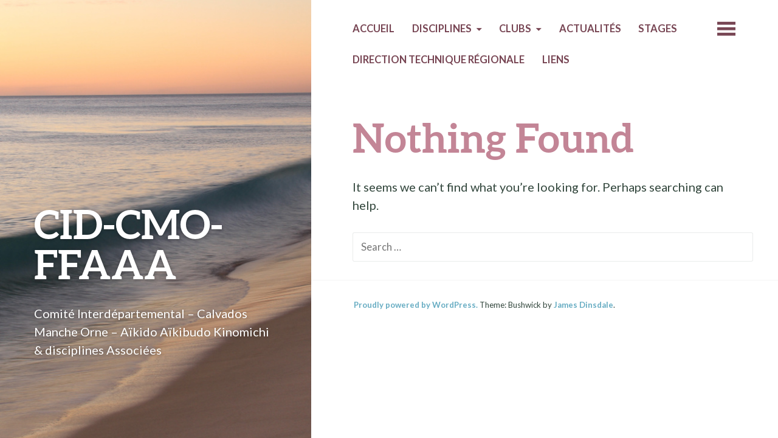

--- FILE ---
content_type: text/html; charset=UTF-8
request_url: https://cid-cmo-ffaaa.fr/?cat=12
body_size: 3775
content:
<!DOCTYPE html>
<html lang="en-US">
<head>
	<meta charset="UTF-8" />
	<meta name="viewport" content="width=device-width" />
	<link rel="profile" href="http://gmpg.org/xfn/11" />
	<link rel="pingback" href="https://cid-cmo-ffaaa.fr/xmlrpc.php" />

	<title>AIKIDO &#8211; CID-CMO-FFAAA</title>
<meta name='robots' content='max-image-preview:large' />
<link rel='dns-prefetch' href='//fonts.googleapis.com' />
<link rel='dns-prefetch' href='//s.w.org' />
<link rel="alternate" type="application/rss+xml" title="CID-CMO-FFAAA &raquo; Feed" href="https://cid-cmo-ffaaa.fr/?feed=rss2" />
<link rel="alternate" type="application/rss+xml" title="CID-CMO-FFAAA &raquo; Comments Feed" href="https://cid-cmo-ffaaa.fr/?feed=comments-rss2" />
<link rel="alternate" type="application/rss+xml" title="CID-CMO-FFAAA &raquo; AIKIDO Category Feed" href="https://cid-cmo-ffaaa.fr/?feed=rss2&#038;cat=12" />
		<script type="text/javascript">
			window._wpemojiSettings = {"baseUrl":"https:\/\/s.w.org\/images\/core\/emoji\/13.0.1\/72x72\/","ext":".png","svgUrl":"https:\/\/s.w.org\/images\/core\/emoji\/13.0.1\/svg\/","svgExt":".svg","source":{"concatemoji":"https:\/\/cid-cmo-ffaaa.fr\/wp-includes\/js\/wp-emoji-release.min.js?ver=5.7.14"}};
			!function(e,a,t){var n,r,o,i=a.createElement("canvas"),p=i.getContext&&i.getContext("2d");function s(e,t){var a=String.fromCharCode;p.clearRect(0,0,i.width,i.height),p.fillText(a.apply(this,e),0,0);e=i.toDataURL();return p.clearRect(0,0,i.width,i.height),p.fillText(a.apply(this,t),0,0),e===i.toDataURL()}function c(e){var t=a.createElement("script");t.src=e,t.defer=t.type="text/javascript",a.getElementsByTagName("head")[0].appendChild(t)}for(o=Array("flag","emoji"),t.supports={everything:!0,everythingExceptFlag:!0},r=0;r<o.length;r++)t.supports[o[r]]=function(e){if(!p||!p.fillText)return!1;switch(p.textBaseline="top",p.font="600 32px Arial",e){case"flag":return s([127987,65039,8205,9895,65039],[127987,65039,8203,9895,65039])?!1:!s([55356,56826,55356,56819],[55356,56826,8203,55356,56819])&&!s([55356,57332,56128,56423,56128,56418,56128,56421,56128,56430,56128,56423,56128,56447],[55356,57332,8203,56128,56423,8203,56128,56418,8203,56128,56421,8203,56128,56430,8203,56128,56423,8203,56128,56447]);case"emoji":return!s([55357,56424,8205,55356,57212],[55357,56424,8203,55356,57212])}return!1}(o[r]),t.supports.everything=t.supports.everything&&t.supports[o[r]],"flag"!==o[r]&&(t.supports.everythingExceptFlag=t.supports.everythingExceptFlag&&t.supports[o[r]]);t.supports.everythingExceptFlag=t.supports.everythingExceptFlag&&!t.supports.flag,t.DOMReady=!1,t.readyCallback=function(){t.DOMReady=!0},t.supports.everything||(n=function(){t.readyCallback()},a.addEventListener?(a.addEventListener("DOMContentLoaded",n,!1),e.addEventListener("load",n,!1)):(e.attachEvent("onload",n),a.attachEvent("onreadystatechange",function(){"complete"===a.readyState&&t.readyCallback()})),(n=t.source||{}).concatemoji?c(n.concatemoji):n.wpemoji&&n.twemoji&&(c(n.twemoji),c(n.wpemoji)))}(window,document,window._wpemojiSettings);
		</script>
		<style type="text/css">
img.wp-smiley,
img.emoji {
	display: inline !important;
	border: none !important;
	box-shadow: none !important;
	height: 1em !important;
	width: 1em !important;
	margin: 0 .07em !important;
	vertical-align: -0.1em !important;
	background: none !important;
	padding: 0 !important;
}
</style>
	<link rel='stylesheet' id='wp-block-library-css'  href='https://cid-cmo-ffaaa.fr/wp-includes/css/dist/block-library/style.min.css?ver=5.7.14' type='text/css' media='all' />
<link rel='stylesheet' id='jetpack-layout-grid-css'  href='https://cid-cmo-ffaaa.fr/wp-content/plugins/layout-grid/style.css?ver=1637382375' type='text/css' media='all' />
<link rel='stylesheet' id='bushwick-lato-css'  href='https://fonts.googleapis.com/css?family=Lato%3A400%2C700%2C400italic%2C700italic%2C900&#038;subset=latin%2Clatin-ext' type='text/css' media='all' />
<link rel='stylesheet' id='bushwick-aleo-css'  href='https://cid-cmo-ffaaa.fr/wp-content/themes/bushwick/fonts/aleo.css?ver=20130623' type='text/css' media='all' />
<link rel='stylesheet' id='genericons-css'  href='https://cid-cmo-ffaaa.fr/wp-content/themes/bushwick/fonts/genericons.css?ver=3.0.2' type='text/css' media='all' />
<link rel='stylesheet' id='bushwick-style-css'  href='https://cid-cmo-ffaaa.fr/wp-content/themes/bushwick/style.css?ver=5.7.14' type='text/css' media='all' />
<script type='text/javascript' src='https://cid-cmo-ffaaa.fr/wp-includes/js/jquery/jquery.min.js?ver=3.5.1' id='jquery-core-js'></script>
<script type='text/javascript' src='https://cid-cmo-ffaaa.fr/wp-includes/js/jquery/jquery-migrate.min.js?ver=3.3.2' id='jquery-migrate-js'></script>
<link rel="https://api.w.org/" href="https://cid-cmo-ffaaa.fr/index.php?rest_route=/" /><link rel="alternate" type="application/json" href="https://cid-cmo-ffaaa.fr/index.php?rest_route=/wp/v2/categories/12" /><link rel="EditURI" type="application/rsd+xml" title="RSD" href="https://cid-cmo-ffaaa.fr/xmlrpc.php?rsd" />
<link rel="wlwmanifest" type="application/wlwmanifest+xml" href="https://cid-cmo-ffaaa.fr/wp-includes/wlwmanifest.xml" /> 
<meta name="generator" content="WordPress 5.7.14" />
<style type="text/css">.recentcomments a{display:inline !important;padding:0 !important;margin:0 !important;}</style>	<style type="text/css">
			.site-header {
			background: rgba(51, 71, 61, 0.05) url(https://cid-cmo-ffaaa.fr/wp-content/uploads/2021/06/beach1.jpg) no-repeat scroll center;
			background-size: cover;
		}
		</style>
	<link rel="icon" href="https://cid-cmo-ffaaa.fr/wp-content/uploads/2021/04/logocid-150x150.png" sizes="32x32" />
<link rel="icon" href="https://cid-cmo-ffaaa.fr/wp-content/uploads/2021/04/logocid.png" sizes="192x192" />
<link rel="apple-touch-icon" href="https://cid-cmo-ffaaa.fr/wp-content/uploads/2021/04/logocid.png" />
<meta name="msapplication-TileImage" content="https://cid-cmo-ffaaa.fr/wp-content/uploads/2021/04/logocid.png" />
</head>

<body class="archive category category-aikido category-12">


<header id="masthead" class="site-header" role="banner">
	<div class="site-branding">
		<h1 class="site-title"><a href="https://cid-cmo-ffaaa.fr/" title="CID-CMO-FFAAA" rel="home">CID-CMO-FFAAA</a></h1>
		<p class="site-description">Comité Interdépartemental &#8211; Calvados Manche Orne &#8211; Aïkido Aïkibudo Kinomichi &amp; disciplines Associées</p>
	</div>
</header><!-- #masthead -->
<div id="secondary" class="widget-area" role="complementary">
	<div class="widget-container">
		<aside id="search-2" class="widget widget_search"><form role="search" method="get" class="search-form" action="https://cid-cmo-ffaaa.fr/">
	<label>
		<span class="screen-reader-text">Search for:</span>
		<input type="search" class="search-field" placeholder="Search &hellip;" value="" name="s" title="Search for:" />
	</label>
	<input type="submit" class="search-submit" value="Search" />
</form>
</aside><aside id="recent-comments-2" class="widget widget_recent_comments"><h1 class="widget-title">Recent Comments</h1><ul id="recentcomments"></ul></aside><aside id="archives-2" class="widget widget_archive"><h1 class="widget-title">Archives</h1>
			<ul>
							</ul>

			</aside><aside id="categories-2" class="widget widget_categories"><h1 class="widget-title">Categories</h1>
			<ul>
				<li class="cat-item-none">No categories</li>			</ul>

			</aside><aside id="meta-2" class="widget widget_meta"><h1 class="widget-title">Meta</h1>
		<ul>
						<li><a href="https://cid-cmo-ffaaa.fr/wp-login.php">Log in</a></li>
			<li><a href="https://cid-cmo-ffaaa.fr/?feed=rss2">Entries feed</a></li>
			<li><a href="https://cid-cmo-ffaaa.fr/?feed=comments-rss2">Comments feed</a></li>

			<li><a href="https://wordpress.org/">WordPress.org</a></li>
		</ul>

		</aside>	</div>
</div><!-- #secondary -->

	<section id="primary" class="content-area">
		<main id="main" class="site-main" role="main">

			<nav id="site-navigation" class="navigation-main" role="navigation">
	<h1 class="menu-toggle genericon"></h1>
	<div class="screen-reader-text skip-link"><a href="#content" title="Skip to content">Skip to content</a></div>

	<div class="menu-menu-container"><ul id="menu-menu" class="menu"><li id="menu-item-54" class="menu-item menu-item-type-post_type menu-item-object-page menu-item-home menu-item-54"><a href="https://cid-cmo-ffaaa.fr/">Accueil</a></li>
<li id="menu-item-152" class="menu-item menu-item-type-taxonomy menu-item-object-category current-category-ancestor menu-item-has-children menu-item-152"><a href="https://cid-cmo-ffaaa.fr/?cat=4">DISCIPLINES</a>
<ul class="sub-menu">
	<li id="menu-item-285" class="menu-item menu-item-type-post_type menu-item-object-page menu-item-285"><a href="https://cid-cmo-ffaaa.fr/?page_id=277">AÏKIDO</a></li>
	<li id="menu-item-286" class="menu-item menu-item-type-post_type menu-item-object-page menu-item-286"><a href="https://cid-cmo-ffaaa.fr/?page_id=280">KINOMICHI</a></li>
	<li id="menu-item-273" class="menu-item menu-item-type-post_type menu-item-object-page menu-item-273"><a href="https://cid-cmo-ffaaa.fr/?page_id=263">WANOMICHI</a></li>
</ul>
</li>
<li id="menu-item-333" class="menu-item menu-item-type-taxonomy menu-item-object-category menu-item-has-children menu-item-333"><a href="https://cid-cmo-ffaaa.fr/?cat=2">CLUBS</a>
<ul class="sub-menu">
	<li id="menu-item-153" class="menu-item menu-item-type-post_type menu-item-object-page menu-item-153"><a href="https://cid-cmo-ffaaa.fr/?page_id=135">Club : La Butte 2000</a></li>
	<li id="menu-item-282" class="menu-item menu-item-type-post_type menu-item-object-page menu-item-282"><a href="https://cid-cmo-ffaaa.fr/?page_id=7">Club d’Hérouville</a></li>
	<li id="menu-item-281" class="menu-item menu-item-type-post_type menu-item-object-page menu-item-281"><a href="https://cid-cmo-ffaaa.fr/?page_id=94">Club: Aikido Centre La Prairie</a></li>
	<li id="menu-item-283" class="menu-item menu-item-type-post_type menu-item-object-page menu-item-283"><a href="https://cid-cmo-ffaaa.fr/?page_id=190">Club: Aikidojo Thue et Mue</a></li>
	<li id="menu-item-313" class="menu-item menu-item-type-post_type menu-item-object-page menu-item-313"><a href="https://cid-cmo-ffaaa.fr/?page_id=312">Club ACMU</a></li>
	<li id="menu-item-325" class="menu-item menu-item-type-post_type menu-item-object-page menu-item-325"><a href="https://cid-cmo-ffaaa.fr/?page_id=324">Club Trajektoires</a></li>
	<li id="menu-item-337" class="menu-item menu-item-type-post_type menu-item-object-page menu-item-337"><a href="https://cid-cmo-ffaaa.fr/?page_id=291">Club : WANOMICHI AIKI Cormelles le Royal</a></li>
</ul>
</li>
<li id="menu-item-335" class="menu-item menu-item-type-post_type menu-item-object-page menu-item-335"><a href="https://cid-cmo-ffaaa.fr/?page_id=174">Actualités</a></li>
<li id="menu-item-332" class="menu-item menu-item-type-post_type menu-item-object-page menu-item-332"><a href="https://cid-cmo-ffaaa.fr/?page_id=122">Stages</a></li>
<li id="menu-item-334" class="menu-item menu-item-type-post_type menu-item-object-page menu-item-334"><a href="https://cid-cmo-ffaaa.fr/?page_id=151">Direction Technique Régionale</a></li>
<li id="menu-item-331" class="menu-item menu-item-type-post_type menu-item-object-page menu-item-331"><a href="https://cid-cmo-ffaaa.fr/?page_id=9">Liens</a></li>
</ul></div>	<a class="widget-handle genericon" href="#"></a>
</nav><!-- #site-navigation -->

<header class="entry-header">
	<h1 class="entry-title">Nothing Found</h1>
</header><!-- .entry-header -->

<div class="entry-content">
	
		<p>It seems we can&rsquo;t find what you&rsquo;re looking for. Perhaps searching can help.</p>
		<form role="search" method="get" class="search-form" action="https://cid-cmo-ffaaa.fr/">
	<label>
		<span class="screen-reader-text">Search for:</span>
		<input type="search" class="search-field" placeholder="Search &hellip;" value="" name="s" title="Search for:" />
	</label>
	<input type="submit" class="search-submit" value="Search" />
</form>

	</div><!-- .entry-content -->

		</main><!-- #main -->
	</section><!-- #primary -->

	<footer id="colophon" class="site-footer" role="contentinfo">
		<div class="site-info">
						<p>
				<a href="http://wordpress.org/" title="A Semantic Personal Publishing Platform" rel="generator">Proudly powered by WordPress.</a>
				Theme: Bushwick by <a href="http://molovo.co.uk" rel="designer">James Dinsdale</a>.			</p>
		</div><!-- .site-info -->
	</footer><!-- #colophon -->

	<script type='text/javascript' src='https://cid-cmo-ffaaa.fr/wp-includes/js/imagesloaded.min.js?ver=4.1.4' id='imagesloaded-js'></script>
<script type='text/javascript' src='https://cid-cmo-ffaaa.fr/wp-includes/js/masonry.min.js?ver=4.2.2' id='masonry-js'></script>
<script type='text/javascript' id='bushwick-functions-js-extra'>
/* <![CDATA[ */
var bushwick_functions_vars = {"home_url":"https:\/\/cid-cmo-ffaaa.fr"};
/* ]]> */
</script>
<script type='text/javascript' src='https://cid-cmo-ffaaa.fr/wp-content/themes/bushwick/js/functions.js?ver=20150730' id='bushwick-functions-js'></script>
<script type='text/javascript' src='https://cid-cmo-ffaaa.fr/wp-includes/js/wp-embed.min.js?ver=5.7.14' id='wp-embed-js'></script>

</body>
</html>